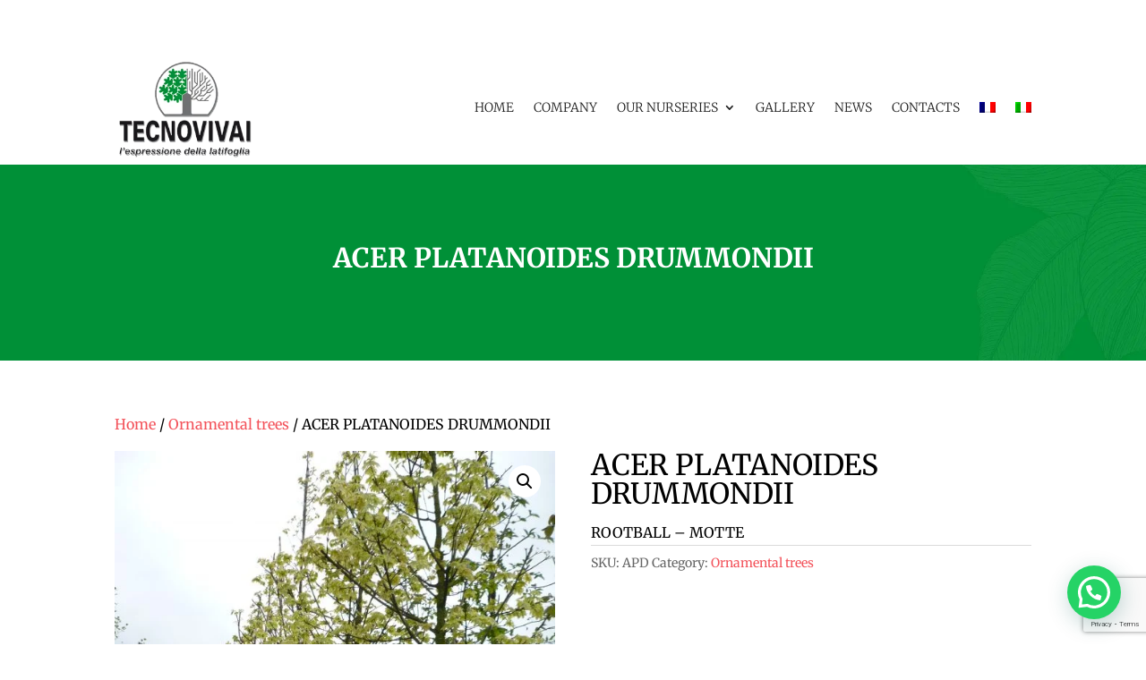

--- FILE ---
content_type: text/html; charset=utf-8
request_url: https://www.google.com/recaptcha/api2/anchor?ar=1&k=6LfSF1wiAAAAAJjCpF-jxCm_sU1iedEQDTKd2LcQ&co=aHR0cHM6Ly93d3cudGVjbm92aXZhaS5pdDo0NDM.&hl=en&v=PoyoqOPhxBO7pBk68S4YbpHZ&size=invisible&anchor-ms=20000&execute-ms=30000&cb=5o925behvktx
body_size: 48877
content:
<!DOCTYPE HTML><html dir="ltr" lang="en"><head><meta http-equiv="Content-Type" content="text/html; charset=UTF-8">
<meta http-equiv="X-UA-Compatible" content="IE=edge">
<title>reCAPTCHA</title>
<style type="text/css">
/* cyrillic-ext */
@font-face {
  font-family: 'Roboto';
  font-style: normal;
  font-weight: 400;
  font-stretch: 100%;
  src: url(//fonts.gstatic.com/s/roboto/v48/KFO7CnqEu92Fr1ME7kSn66aGLdTylUAMa3GUBHMdazTgWw.woff2) format('woff2');
  unicode-range: U+0460-052F, U+1C80-1C8A, U+20B4, U+2DE0-2DFF, U+A640-A69F, U+FE2E-FE2F;
}
/* cyrillic */
@font-face {
  font-family: 'Roboto';
  font-style: normal;
  font-weight: 400;
  font-stretch: 100%;
  src: url(//fonts.gstatic.com/s/roboto/v48/KFO7CnqEu92Fr1ME7kSn66aGLdTylUAMa3iUBHMdazTgWw.woff2) format('woff2');
  unicode-range: U+0301, U+0400-045F, U+0490-0491, U+04B0-04B1, U+2116;
}
/* greek-ext */
@font-face {
  font-family: 'Roboto';
  font-style: normal;
  font-weight: 400;
  font-stretch: 100%;
  src: url(//fonts.gstatic.com/s/roboto/v48/KFO7CnqEu92Fr1ME7kSn66aGLdTylUAMa3CUBHMdazTgWw.woff2) format('woff2');
  unicode-range: U+1F00-1FFF;
}
/* greek */
@font-face {
  font-family: 'Roboto';
  font-style: normal;
  font-weight: 400;
  font-stretch: 100%;
  src: url(//fonts.gstatic.com/s/roboto/v48/KFO7CnqEu92Fr1ME7kSn66aGLdTylUAMa3-UBHMdazTgWw.woff2) format('woff2');
  unicode-range: U+0370-0377, U+037A-037F, U+0384-038A, U+038C, U+038E-03A1, U+03A3-03FF;
}
/* math */
@font-face {
  font-family: 'Roboto';
  font-style: normal;
  font-weight: 400;
  font-stretch: 100%;
  src: url(//fonts.gstatic.com/s/roboto/v48/KFO7CnqEu92Fr1ME7kSn66aGLdTylUAMawCUBHMdazTgWw.woff2) format('woff2');
  unicode-range: U+0302-0303, U+0305, U+0307-0308, U+0310, U+0312, U+0315, U+031A, U+0326-0327, U+032C, U+032F-0330, U+0332-0333, U+0338, U+033A, U+0346, U+034D, U+0391-03A1, U+03A3-03A9, U+03B1-03C9, U+03D1, U+03D5-03D6, U+03F0-03F1, U+03F4-03F5, U+2016-2017, U+2034-2038, U+203C, U+2040, U+2043, U+2047, U+2050, U+2057, U+205F, U+2070-2071, U+2074-208E, U+2090-209C, U+20D0-20DC, U+20E1, U+20E5-20EF, U+2100-2112, U+2114-2115, U+2117-2121, U+2123-214F, U+2190, U+2192, U+2194-21AE, U+21B0-21E5, U+21F1-21F2, U+21F4-2211, U+2213-2214, U+2216-22FF, U+2308-230B, U+2310, U+2319, U+231C-2321, U+2336-237A, U+237C, U+2395, U+239B-23B7, U+23D0, U+23DC-23E1, U+2474-2475, U+25AF, U+25B3, U+25B7, U+25BD, U+25C1, U+25CA, U+25CC, U+25FB, U+266D-266F, U+27C0-27FF, U+2900-2AFF, U+2B0E-2B11, U+2B30-2B4C, U+2BFE, U+3030, U+FF5B, U+FF5D, U+1D400-1D7FF, U+1EE00-1EEFF;
}
/* symbols */
@font-face {
  font-family: 'Roboto';
  font-style: normal;
  font-weight: 400;
  font-stretch: 100%;
  src: url(//fonts.gstatic.com/s/roboto/v48/KFO7CnqEu92Fr1ME7kSn66aGLdTylUAMaxKUBHMdazTgWw.woff2) format('woff2');
  unicode-range: U+0001-000C, U+000E-001F, U+007F-009F, U+20DD-20E0, U+20E2-20E4, U+2150-218F, U+2190, U+2192, U+2194-2199, U+21AF, U+21E6-21F0, U+21F3, U+2218-2219, U+2299, U+22C4-22C6, U+2300-243F, U+2440-244A, U+2460-24FF, U+25A0-27BF, U+2800-28FF, U+2921-2922, U+2981, U+29BF, U+29EB, U+2B00-2BFF, U+4DC0-4DFF, U+FFF9-FFFB, U+10140-1018E, U+10190-1019C, U+101A0, U+101D0-101FD, U+102E0-102FB, U+10E60-10E7E, U+1D2C0-1D2D3, U+1D2E0-1D37F, U+1F000-1F0FF, U+1F100-1F1AD, U+1F1E6-1F1FF, U+1F30D-1F30F, U+1F315, U+1F31C, U+1F31E, U+1F320-1F32C, U+1F336, U+1F378, U+1F37D, U+1F382, U+1F393-1F39F, U+1F3A7-1F3A8, U+1F3AC-1F3AF, U+1F3C2, U+1F3C4-1F3C6, U+1F3CA-1F3CE, U+1F3D4-1F3E0, U+1F3ED, U+1F3F1-1F3F3, U+1F3F5-1F3F7, U+1F408, U+1F415, U+1F41F, U+1F426, U+1F43F, U+1F441-1F442, U+1F444, U+1F446-1F449, U+1F44C-1F44E, U+1F453, U+1F46A, U+1F47D, U+1F4A3, U+1F4B0, U+1F4B3, U+1F4B9, U+1F4BB, U+1F4BF, U+1F4C8-1F4CB, U+1F4D6, U+1F4DA, U+1F4DF, U+1F4E3-1F4E6, U+1F4EA-1F4ED, U+1F4F7, U+1F4F9-1F4FB, U+1F4FD-1F4FE, U+1F503, U+1F507-1F50B, U+1F50D, U+1F512-1F513, U+1F53E-1F54A, U+1F54F-1F5FA, U+1F610, U+1F650-1F67F, U+1F687, U+1F68D, U+1F691, U+1F694, U+1F698, U+1F6AD, U+1F6B2, U+1F6B9-1F6BA, U+1F6BC, U+1F6C6-1F6CF, U+1F6D3-1F6D7, U+1F6E0-1F6EA, U+1F6F0-1F6F3, U+1F6F7-1F6FC, U+1F700-1F7FF, U+1F800-1F80B, U+1F810-1F847, U+1F850-1F859, U+1F860-1F887, U+1F890-1F8AD, U+1F8B0-1F8BB, U+1F8C0-1F8C1, U+1F900-1F90B, U+1F93B, U+1F946, U+1F984, U+1F996, U+1F9E9, U+1FA00-1FA6F, U+1FA70-1FA7C, U+1FA80-1FA89, U+1FA8F-1FAC6, U+1FACE-1FADC, U+1FADF-1FAE9, U+1FAF0-1FAF8, U+1FB00-1FBFF;
}
/* vietnamese */
@font-face {
  font-family: 'Roboto';
  font-style: normal;
  font-weight: 400;
  font-stretch: 100%;
  src: url(//fonts.gstatic.com/s/roboto/v48/KFO7CnqEu92Fr1ME7kSn66aGLdTylUAMa3OUBHMdazTgWw.woff2) format('woff2');
  unicode-range: U+0102-0103, U+0110-0111, U+0128-0129, U+0168-0169, U+01A0-01A1, U+01AF-01B0, U+0300-0301, U+0303-0304, U+0308-0309, U+0323, U+0329, U+1EA0-1EF9, U+20AB;
}
/* latin-ext */
@font-face {
  font-family: 'Roboto';
  font-style: normal;
  font-weight: 400;
  font-stretch: 100%;
  src: url(//fonts.gstatic.com/s/roboto/v48/KFO7CnqEu92Fr1ME7kSn66aGLdTylUAMa3KUBHMdazTgWw.woff2) format('woff2');
  unicode-range: U+0100-02BA, U+02BD-02C5, U+02C7-02CC, U+02CE-02D7, U+02DD-02FF, U+0304, U+0308, U+0329, U+1D00-1DBF, U+1E00-1E9F, U+1EF2-1EFF, U+2020, U+20A0-20AB, U+20AD-20C0, U+2113, U+2C60-2C7F, U+A720-A7FF;
}
/* latin */
@font-face {
  font-family: 'Roboto';
  font-style: normal;
  font-weight: 400;
  font-stretch: 100%;
  src: url(//fonts.gstatic.com/s/roboto/v48/KFO7CnqEu92Fr1ME7kSn66aGLdTylUAMa3yUBHMdazQ.woff2) format('woff2');
  unicode-range: U+0000-00FF, U+0131, U+0152-0153, U+02BB-02BC, U+02C6, U+02DA, U+02DC, U+0304, U+0308, U+0329, U+2000-206F, U+20AC, U+2122, U+2191, U+2193, U+2212, U+2215, U+FEFF, U+FFFD;
}
/* cyrillic-ext */
@font-face {
  font-family: 'Roboto';
  font-style: normal;
  font-weight: 500;
  font-stretch: 100%;
  src: url(//fonts.gstatic.com/s/roboto/v48/KFO7CnqEu92Fr1ME7kSn66aGLdTylUAMa3GUBHMdazTgWw.woff2) format('woff2');
  unicode-range: U+0460-052F, U+1C80-1C8A, U+20B4, U+2DE0-2DFF, U+A640-A69F, U+FE2E-FE2F;
}
/* cyrillic */
@font-face {
  font-family: 'Roboto';
  font-style: normal;
  font-weight: 500;
  font-stretch: 100%;
  src: url(//fonts.gstatic.com/s/roboto/v48/KFO7CnqEu92Fr1ME7kSn66aGLdTylUAMa3iUBHMdazTgWw.woff2) format('woff2');
  unicode-range: U+0301, U+0400-045F, U+0490-0491, U+04B0-04B1, U+2116;
}
/* greek-ext */
@font-face {
  font-family: 'Roboto';
  font-style: normal;
  font-weight: 500;
  font-stretch: 100%;
  src: url(//fonts.gstatic.com/s/roboto/v48/KFO7CnqEu92Fr1ME7kSn66aGLdTylUAMa3CUBHMdazTgWw.woff2) format('woff2');
  unicode-range: U+1F00-1FFF;
}
/* greek */
@font-face {
  font-family: 'Roboto';
  font-style: normal;
  font-weight: 500;
  font-stretch: 100%;
  src: url(//fonts.gstatic.com/s/roboto/v48/KFO7CnqEu92Fr1ME7kSn66aGLdTylUAMa3-UBHMdazTgWw.woff2) format('woff2');
  unicode-range: U+0370-0377, U+037A-037F, U+0384-038A, U+038C, U+038E-03A1, U+03A3-03FF;
}
/* math */
@font-face {
  font-family: 'Roboto';
  font-style: normal;
  font-weight: 500;
  font-stretch: 100%;
  src: url(//fonts.gstatic.com/s/roboto/v48/KFO7CnqEu92Fr1ME7kSn66aGLdTylUAMawCUBHMdazTgWw.woff2) format('woff2');
  unicode-range: U+0302-0303, U+0305, U+0307-0308, U+0310, U+0312, U+0315, U+031A, U+0326-0327, U+032C, U+032F-0330, U+0332-0333, U+0338, U+033A, U+0346, U+034D, U+0391-03A1, U+03A3-03A9, U+03B1-03C9, U+03D1, U+03D5-03D6, U+03F0-03F1, U+03F4-03F5, U+2016-2017, U+2034-2038, U+203C, U+2040, U+2043, U+2047, U+2050, U+2057, U+205F, U+2070-2071, U+2074-208E, U+2090-209C, U+20D0-20DC, U+20E1, U+20E5-20EF, U+2100-2112, U+2114-2115, U+2117-2121, U+2123-214F, U+2190, U+2192, U+2194-21AE, U+21B0-21E5, U+21F1-21F2, U+21F4-2211, U+2213-2214, U+2216-22FF, U+2308-230B, U+2310, U+2319, U+231C-2321, U+2336-237A, U+237C, U+2395, U+239B-23B7, U+23D0, U+23DC-23E1, U+2474-2475, U+25AF, U+25B3, U+25B7, U+25BD, U+25C1, U+25CA, U+25CC, U+25FB, U+266D-266F, U+27C0-27FF, U+2900-2AFF, U+2B0E-2B11, U+2B30-2B4C, U+2BFE, U+3030, U+FF5B, U+FF5D, U+1D400-1D7FF, U+1EE00-1EEFF;
}
/* symbols */
@font-face {
  font-family: 'Roboto';
  font-style: normal;
  font-weight: 500;
  font-stretch: 100%;
  src: url(//fonts.gstatic.com/s/roboto/v48/KFO7CnqEu92Fr1ME7kSn66aGLdTylUAMaxKUBHMdazTgWw.woff2) format('woff2');
  unicode-range: U+0001-000C, U+000E-001F, U+007F-009F, U+20DD-20E0, U+20E2-20E4, U+2150-218F, U+2190, U+2192, U+2194-2199, U+21AF, U+21E6-21F0, U+21F3, U+2218-2219, U+2299, U+22C4-22C6, U+2300-243F, U+2440-244A, U+2460-24FF, U+25A0-27BF, U+2800-28FF, U+2921-2922, U+2981, U+29BF, U+29EB, U+2B00-2BFF, U+4DC0-4DFF, U+FFF9-FFFB, U+10140-1018E, U+10190-1019C, U+101A0, U+101D0-101FD, U+102E0-102FB, U+10E60-10E7E, U+1D2C0-1D2D3, U+1D2E0-1D37F, U+1F000-1F0FF, U+1F100-1F1AD, U+1F1E6-1F1FF, U+1F30D-1F30F, U+1F315, U+1F31C, U+1F31E, U+1F320-1F32C, U+1F336, U+1F378, U+1F37D, U+1F382, U+1F393-1F39F, U+1F3A7-1F3A8, U+1F3AC-1F3AF, U+1F3C2, U+1F3C4-1F3C6, U+1F3CA-1F3CE, U+1F3D4-1F3E0, U+1F3ED, U+1F3F1-1F3F3, U+1F3F5-1F3F7, U+1F408, U+1F415, U+1F41F, U+1F426, U+1F43F, U+1F441-1F442, U+1F444, U+1F446-1F449, U+1F44C-1F44E, U+1F453, U+1F46A, U+1F47D, U+1F4A3, U+1F4B0, U+1F4B3, U+1F4B9, U+1F4BB, U+1F4BF, U+1F4C8-1F4CB, U+1F4D6, U+1F4DA, U+1F4DF, U+1F4E3-1F4E6, U+1F4EA-1F4ED, U+1F4F7, U+1F4F9-1F4FB, U+1F4FD-1F4FE, U+1F503, U+1F507-1F50B, U+1F50D, U+1F512-1F513, U+1F53E-1F54A, U+1F54F-1F5FA, U+1F610, U+1F650-1F67F, U+1F687, U+1F68D, U+1F691, U+1F694, U+1F698, U+1F6AD, U+1F6B2, U+1F6B9-1F6BA, U+1F6BC, U+1F6C6-1F6CF, U+1F6D3-1F6D7, U+1F6E0-1F6EA, U+1F6F0-1F6F3, U+1F6F7-1F6FC, U+1F700-1F7FF, U+1F800-1F80B, U+1F810-1F847, U+1F850-1F859, U+1F860-1F887, U+1F890-1F8AD, U+1F8B0-1F8BB, U+1F8C0-1F8C1, U+1F900-1F90B, U+1F93B, U+1F946, U+1F984, U+1F996, U+1F9E9, U+1FA00-1FA6F, U+1FA70-1FA7C, U+1FA80-1FA89, U+1FA8F-1FAC6, U+1FACE-1FADC, U+1FADF-1FAE9, U+1FAF0-1FAF8, U+1FB00-1FBFF;
}
/* vietnamese */
@font-face {
  font-family: 'Roboto';
  font-style: normal;
  font-weight: 500;
  font-stretch: 100%;
  src: url(//fonts.gstatic.com/s/roboto/v48/KFO7CnqEu92Fr1ME7kSn66aGLdTylUAMa3OUBHMdazTgWw.woff2) format('woff2');
  unicode-range: U+0102-0103, U+0110-0111, U+0128-0129, U+0168-0169, U+01A0-01A1, U+01AF-01B0, U+0300-0301, U+0303-0304, U+0308-0309, U+0323, U+0329, U+1EA0-1EF9, U+20AB;
}
/* latin-ext */
@font-face {
  font-family: 'Roboto';
  font-style: normal;
  font-weight: 500;
  font-stretch: 100%;
  src: url(//fonts.gstatic.com/s/roboto/v48/KFO7CnqEu92Fr1ME7kSn66aGLdTylUAMa3KUBHMdazTgWw.woff2) format('woff2');
  unicode-range: U+0100-02BA, U+02BD-02C5, U+02C7-02CC, U+02CE-02D7, U+02DD-02FF, U+0304, U+0308, U+0329, U+1D00-1DBF, U+1E00-1E9F, U+1EF2-1EFF, U+2020, U+20A0-20AB, U+20AD-20C0, U+2113, U+2C60-2C7F, U+A720-A7FF;
}
/* latin */
@font-face {
  font-family: 'Roboto';
  font-style: normal;
  font-weight: 500;
  font-stretch: 100%;
  src: url(//fonts.gstatic.com/s/roboto/v48/KFO7CnqEu92Fr1ME7kSn66aGLdTylUAMa3yUBHMdazQ.woff2) format('woff2');
  unicode-range: U+0000-00FF, U+0131, U+0152-0153, U+02BB-02BC, U+02C6, U+02DA, U+02DC, U+0304, U+0308, U+0329, U+2000-206F, U+20AC, U+2122, U+2191, U+2193, U+2212, U+2215, U+FEFF, U+FFFD;
}
/* cyrillic-ext */
@font-face {
  font-family: 'Roboto';
  font-style: normal;
  font-weight: 900;
  font-stretch: 100%;
  src: url(//fonts.gstatic.com/s/roboto/v48/KFO7CnqEu92Fr1ME7kSn66aGLdTylUAMa3GUBHMdazTgWw.woff2) format('woff2');
  unicode-range: U+0460-052F, U+1C80-1C8A, U+20B4, U+2DE0-2DFF, U+A640-A69F, U+FE2E-FE2F;
}
/* cyrillic */
@font-face {
  font-family: 'Roboto';
  font-style: normal;
  font-weight: 900;
  font-stretch: 100%;
  src: url(//fonts.gstatic.com/s/roboto/v48/KFO7CnqEu92Fr1ME7kSn66aGLdTylUAMa3iUBHMdazTgWw.woff2) format('woff2');
  unicode-range: U+0301, U+0400-045F, U+0490-0491, U+04B0-04B1, U+2116;
}
/* greek-ext */
@font-face {
  font-family: 'Roboto';
  font-style: normal;
  font-weight: 900;
  font-stretch: 100%;
  src: url(//fonts.gstatic.com/s/roboto/v48/KFO7CnqEu92Fr1ME7kSn66aGLdTylUAMa3CUBHMdazTgWw.woff2) format('woff2');
  unicode-range: U+1F00-1FFF;
}
/* greek */
@font-face {
  font-family: 'Roboto';
  font-style: normal;
  font-weight: 900;
  font-stretch: 100%;
  src: url(//fonts.gstatic.com/s/roboto/v48/KFO7CnqEu92Fr1ME7kSn66aGLdTylUAMa3-UBHMdazTgWw.woff2) format('woff2');
  unicode-range: U+0370-0377, U+037A-037F, U+0384-038A, U+038C, U+038E-03A1, U+03A3-03FF;
}
/* math */
@font-face {
  font-family: 'Roboto';
  font-style: normal;
  font-weight: 900;
  font-stretch: 100%;
  src: url(//fonts.gstatic.com/s/roboto/v48/KFO7CnqEu92Fr1ME7kSn66aGLdTylUAMawCUBHMdazTgWw.woff2) format('woff2');
  unicode-range: U+0302-0303, U+0305, U+0307-0308, U+0310, U+0312, U+0315, U+031A, U+0326-0327, U+032C, U+032F-0330, U+0332-0333, U+0338, U+033A, U+0346, U+034D, U+0391-03A1, U+03A3-03A9, U+03B1-03C9, U+03D1, U+03D5-03D6, U+03F0-03F1, U+03F4-03F5, U+2016-2017, U+2034-2038, U+203C, U+2040, U+2043, U+2047, U+2050, U+2057, U+205F, U+2070-2071, U+2074-208E, U+2090-209C, U+20D0-20DC, U+20E1, U+20E5-20EF, U+2100-2112, U+2114-2115, U+2117-2121, U+2123-214F, U+2190, U+2192, U+2194-21AE, U+21B0-21E5, U+21F1-21F2, U+21F4-2211, U+2213-2214, U+2216-22FF, U+2308-230B, U+2310, U+2319, U+231C-2321, U+2336-237A, U+237C, U+2395, U+239B-23B7, U+23D0, U+23DC-23E1, U+2474-2475, U+25AF, U+25B3, U+25B7, U+25BD, U+25C1, U+25CA, U+25CC, U+25FB, U+266D-266F, U+27C0-27FF, U+2900-2AFF, U+2B0E-2B11, U+2B30-2B4C, U+2BFE, U+3030, U+FF5B, U+FF5D, U+1D400-1D7FF, U+1EE00-1EEFF;
}
/* symbols */
@font-face {
  font-family: 'Roboto';
  font-style: normal;
  font-weight: 900;
  font-stretch: 100%;
  src: url(//fonts.gstatic.com/s/roboto/v48/KFO7CnqEu92Fr1ME7kSn66aGLdTylUAMaxKUBHMdazTgWw.woff2) format('woff2');
  unicode-range: U+0001-000C, U+000E-001F, U+007F-009F, U+20DD-20E0, U+20E2-20E4, U+2150-218F, U+2190, U+2192, U+2194-2199, U+21AF, U+21E6-21F0, U+21F3, U+2218-2219, U+2299, U+22C4-22C6, U+2300-243F, U+2440-244A, U+2460-24FF, U+25A0-27BF, U+2800-28FF, U+2921-2922, U+2981, U+29BF, U+29EB, U+2B00-2BFF, U+4DC0-4DFF, U+FFF9-FFFB, U+10140-1018E, U+10190-1019C, U+101A0, U+101D0-101FD, U+102E0-102FB, U+10E60-10E7E, U+1D2C0-1D2D3, U+1D2E0-1D37F, U+1F000-1F0FF, U+1F100-1F1AD, U+1F1E6-1F1FF, U+1F30D-1F30F, U+1F315, U+1F31C, U+1F31E, U+1F320-1F32C, U+1F336, U+1F378, U+1F37D, U+1F382, U+1F393-1F39F, U+1F3A7-1F3A8, U+1F3AC-1F3AF, U+1F3C2, U+1F3C4-1F3C6, U+1F3CA-1F3CE, U+1F3D4-1F3E0, U+1F3ED, U+1F3F1-1F3F3, U+1F3F5-1F3F7, U+1F408, U+1F415, U+1F41F, U+1F426, U+1F43F, U+1F441-1F442, U+1F444, U+1F446-1F449, U+1F44C-1F44E, U+1F453, U+1F46A, U+1F47D, U+1F4A3, U+1F4B0, U+1F4B3, U+1F4B9, U+1F4BB, U+1F4BF, U+1F4C8-1F4CB, U+1F4D6, U+1F4DA, U+1F4DF, U+1F4E3-1F4E6, U+1F4EA-1F4ED, U+1F4F7, U+1F4F9-1F4FB, U+1F4FD-1F4FE, U+1F503, U+1F507-1F50B, U+1F50D, U+1F512-1F513, U+1F53E-1F54A, U+1F54F-1F5FA, U+1F610, U+1F650-1F67F, U+1F687, U+1F68D, U+1F691, U+1F694, U+1F698, U+1F6AD, U+1F6B2, U+1F6B9-1F6BA, U+1F6BC, U+1F6C6-1F6CF, U+1F6D3-1F6D7, U+1F6E0-1F6EA, U+1F6F0-1F6F3, U+1F6F7-1F6FC, U+1F700-1F7FF, U+1F800-1F80B, U+1F810-1F847, U+1F850-1F859, U+1F860-1F887, U+1F890-1F8AD, U+1F8B0-1F8BB, U+1F8C0-1F8C1, U+1F900-1F90B, U+1F93B, U+1F946, U+1F984, U+1F996, U+1F9E9, U+1FA00-1FA6F, U+1FA70-1FA7C, U+1FA80-1FA89, U+1FA8F-1FAC6, U+1FACE-1FADC, U+1FADF-1FAE9, U+1FAF0-1FAF8, U+1FB00-1FBFF;
}
/* vietnamese */
@font-face {
  font-family: 'Roboto';
  font-style: normal;
  font-weight: 900;
  font-stretch: 100%;
  src: url(//fonts.gstatic.com/s/roboto/v48/KFO7CnqEu92Fr1ME7kSn66aGLdTylUAMa3OUBHMdazTgWw.woff2) format('woff2');
  unicode-range: U+0102-0103, U+0110-0111, U+0128-0129, U+0168-0169, U+01A0-01A1, U+01AF-01B0, U+0300-0301, U+0303-0304, U+0308-0309, U+0323, U+0329, U+1EA0-1EF9, U+20AB;
}
/* latin-ext */
@font-face {
  font-family: 'Roboto';
  font-style: normal;
  font-weight: 900;
  font-stretch: 100%;
  src: url(//fonts.gstatic.com/s/roboto/v48/KFO7CnqEu92Fr1ME7kSn66aGLdTylUAMa3KUBHMdazTgWw.woff2) format('woff2');
  unicode-range: U+0100-02BA, U+02BD-02C5, U+02C7-02CC, U+02CE-02D7, U+02DD-02FF, U+0304, U+0308, U+0329, U+1D00-1DBF, U+1E00-1E9F, U+1EF2-1EFF, U+2020, U+20A0-20AB, U+20AD-20C0, U+2113, U+2C60-2C7F, U+A720-A7FF;
}
/* latin */
@font-face {
  font-family: 'Roboto';
  font-style: normal;
  font-weight: 900;
  font-stretch: 100%;
  src: url(//fonts.gstatic.com/s/roboto/v48/KFO7CnqEu92Fr1ME7kSn66aGLdTylUAMa3yUBHMdazQ.woff2) format('woff2');
  unicode-range: U+0000-00FF, U+0131, U+0152-0153, U+02BB-02BC, U+02C6, U+02DA, U+02DC, U+0304, U+0308, U+0329, U+2000-206F, U+20AC, U+2122, U+2191, U+2193, U+2212, U+2215, U+FEFF, U+FFFD;
}

</style>
<link rel="stylesheet" type="text/css" href="https://www.gstatic.com/recaptcha/releases/PoyoqOPhxBO7pBk68S4YbpHZ/styles__ltr.css">
<script nonce="BJ5VP1OOpbBgARnc54ZB8Q" type="text/javascript">window['__recaptcha_api'] = 'https://www.google.com/recaptcha/api2/';</script>
<script type="text/javascript" src="https://www.gstatic.com/recaptcha/releases/PoyoqOPhxBO7pBk68S4YbpHZ/recaptcha__en.js" nonce="BJ5VP1OOpbBgARnc54ZB8Q">
      
    </script></head>
<body><div id="rc-anchor-alert" class="rc-anchor-alert"></div>
<input type="hidden" id="recaptcha-token" value="[base64]">
<script type="text/javascript" nonce="BJ5VP1OOpbBgARnc54ZB8Q">
      recaptcha.anchor.Main.init("[\x22ainput\x22,[\x22bgdata\x22,\x22\x22,\[base64]/[base64]/[base64]/ZyhXLGgpOnEoW04sMjEsbF0sVywwKSxoKSxmYWxzZSxmYWxzZSl9Y2F0Y2goayl7RygzNTgsVyk/[base64]/[base64]/[base64]/[base64]/[base64]/[base64]/[base64]/bmV3IEJbT10oRFswXSk6dz09Mj9uZXcgQltPXShEWzBdLERbMV0pOnc9PTM/bmV3IEJbT10oRFswXSxEWzFdLERbMl0pOnc9PTQ/[base64]/[base64]/[base64]/[base64]/[base64]\\u003d\x22,\[base64]\\u003d\\u003d\x22,\x22w5V/[base64]/[base64]/DrcKgw45aD8KBwqHCrj9fTsODw7DDjl7CsTMhw7UpwoweA8KzTWwCwrvDtcOEG1ZOw6Uiw5TDsDtnw63CoAYgShHCuwsOeMK5w6PDoF9rN8OIb0AuFMO5Pgo2w4LCg8KzJiXDi8O9wo/DhAA5wo7DvMOjw6Qvw6zDt8OuO8OPHhlgwozCuxDDrEM6wp7CgQ9swqTDh8KEeW4yKMOkKy9XeXzDnsK/ccKIwpnDnsO1UlMjwo9cKsKQWMOeGMORCcOvF8OXwqzDh8O0EnfCgRU+w4zCv8KacMKJw7xYw5zDrMOfJCNmQ8O3w4XCu8OhWxQ+aMO3wpF3wpnDo2rCisOswpdDW8KqX8KnNsKNwonCkcOEdGhWw6Acw4UDwrDCpm/CtsOeOMOyw6PDuAogwqlPwqtXwp1kwqzDqmTDqV/CvnYAw7rCq8OUwqrDvHjChsOQw5fDhQzCtjLCsxvDvMOzRxfDjjnDnMOCwrrCt8KfAMKNa8KvMsOtHcKjw6jDmcO9woXCuGsPC2MgYmBoRMObOMOfw5/DhcOOwq59woDDiGoSFcK1T3xKLcOeFH5+w44Fwpk/HsK5UsOOIMKHX8OUH8KFw78qeHfCqMOmw7p+V8Kdwrtdw6XCjVPCkcO9w7fCvsKow73DrsOpw504wrJdJMKhwpUTKyXDkcO3EMK+wr0kwpPCgmDCo8K4w6PDqSTCgcKmSxgcw5vDg0widwd/XQ1ELTpww4PDglxpWcO/[base64]/DvsKJA8ORWytCw5zCp8KqM8OeIlTCi8Oiw6fDsMKUwr8vRsK7wpnCvAbDtsKpw5/[base64]/wpY9MsOfckwLRcKcJ8Oxw5s0WMKHFGfCo8K/[base64]/CilTDgFMjZhrCoEE0ecKHDcKUDsOkUcK3GcOzREDDusKOAsOaw7TDusKHDMKbw5J9AF7CnX/DozfCusO8w5lvGlHCrD/CqkhQwrl/w49xw4JzTkd8wpkyN8OVw7gZwoxYHELClcOmw6LDnsOmwq4baBLDnU8TJcKyGcOHw78Vw6nCt8OxCMKCw7rDhUjDly/CjnDCu3DDlsKEKVPDoxQ0OGrCtMK0wpPDg8Orw7zCh8OBwqTCgwBpIn9UwrHDoUplQXpBZ3EnAcOdwrTClToWwpPDvil1wrRcScKfPMOewrTCk8OVcyvDgcOkI3IUwqvDl8OhGw0qw5lSX8Ofwr/[base64]/CgMK/XTXDusK7BkxlRMKhw4jCuizDlW5kHMKLXBrCsMK8fGI0TMKHwpvDpcOINxI6w4DDmUTDmcK1w4rDksOYwokXwoDCgDQcw7Ndwohmw7g9VwTDssK5wpkjw6dKIE8Vwq9EN8OIw6nDmCFcIcOKWcKLBsKdw6HDk8OXBMKxLsKxw6rCryPDrnnChSDCrsKcwp3CrcKnFl/DqRlKI8OJwrfCrkNVci1pZjZSZMKnwpEMakMcQFI/w710w4xQwq57IcOxw5AxDsKVwpYhwqDCncOJJn8RJAbCjQ98w5PCvcKjGGJSwoR1KcOsw4zDp3XDjjsMw7cPCcOfOsOVJCDDhRbDk8K0wpLDgcOGdx8wB0Baw6lBw6d/w6vDvcOoGk3CpsKjw4h8MiBBw5gdw47CtsKvwqUQAcOEw4XDnCbDsHNDYsOMw5NrDcKYMRPChMKGw7N7w7jDi8KNSRDDt8OnwqMuw4cHw63CmCMKZsKGHShxe2DCncK/DDc8woLDpsOZIMKKw7vDvCs3IcOmfsKjw5vCrXMAdCvCkyJlPsKnD8Kcw4h/BybCpsOOFgdvfwpVcTtZMMOYJkXDtSLDumUJwpPDlDJcw61Ewr/CpHXDlyVfK3/DrsOSZmLDrV0fw5zDlx7Cj8OBdsKTIwpRw5zDt2DClnNWwp3Ci8O1NMKQAcOVw5DCvMOqUk0eBkLCpcK0EgvCq8OCMsKqf8OJfifCpgdbwqnDkCfCm1XDsiMFwrTDjMKfwovDq05MRsOlw7w7NjMPwph1w7krBcOuw7YLwpIUCEh/[base64]/[base64]/wrw1w6XCjXfCkcKpwoDDicOkR8ObcMKjw5rDosKNd8KjdsKGwpnDhCLDiHTCr2p7IzDDu8O9wqvDjxLCksKKwpVkw4fCvGAlw5DDlic+TsK7UlrDnUfDlWfDugvCk8K4w5kCXMOvRcOiE8OvG8OPwprClsKdw5EZw7Rzw4pOaE/DvkrDo8KPXcO8w4Y3w7vDpQ3DjsOGGXZpO8OSa8K5JGrCi8OSNj0KM8O7woN1AXbDgX9lwqw2WMOhMlcTw6HDkgzDjsORw4I1M8KMwrrDj0QMw7sPS8O/[base64]/cRTCvEM9VT9Ed8KEwqTCiSBpU1EgwqTCtMKVWMOUwp/CvVfDvG7CkcOnwqstbDN7w40oF8KZKcO6w7LDikRwXcKjwoFXQ8ONwoPDjEzDo1/Cr3oiKsOTw4Y1wpB7wpF+al/[base64]/Dpmkuw4B1en/CqQjDuMOkdHFoScKjc8Kbw5XDin1iw67CvhrDuCTDqMOBwoYgUx3CrMKoQg9xw64bwoAow5XCucKWUyJCw6XCocK+w5oEVlrDvsO3w57Di2xTwpbDh8K8Awp0QsOkDMO2w7rDkC/DjsORwp/[base64]/[base64]/DiMOGU8O+TcOSeV54fVzCnQQAw6zChV/DrmNtAlspw7ZeQ8Kbw61XXkLCpcO4YsKyY8OZNMOJZl9IeAfDvRfDlMO4cMO5dsO0wrHDoBbDjMONHQgSKBXCscKFWFU/[base64]/CusOQw55JSQbCusODwrEbc8K9a1pJLcKaPRtow4cgDsO3DXJcVsKrwqBxPsKYRCPCsVo8w4l+wpvCl8OZw77CgHnCmcKOPMKYwofCtcOqJCvDrsOjwp/CsTPDrUs7w7rDoDktw6F4YDfDlsK5wpjDv2XClmfCvsK/wp9nw4NNw7IGwo0Ewp/DhRAKDsOHQsOrw7nCoANTw787wr0dLsOBwprCii3Cv8K/JcO+YcKiwrfDjlvDjC5dwo7CsMKMw5kdwoFQw7TCscKIdF3DsVdcQlPDsAjDnT7CtT9gGDDCjsOCAhxwwqrCrWPDqMKMWcK9PjRGccOxGMOJw7/CrizCrsKWFMKsw6bCjcKEwo5ff3zDs8KhwqR7wprCmsOVNMOYVsOPwrnCiMO6wrEsTMOWTcKjD8OswrwUw75GZE0mUDXCtcO+EUnDhcKvwo44w4/[base64]/Cq8OCwqUGXcOlw4k6VQ/CgMKKw5A7wqYzUcOTw4xENcKtw4LCp2/DrTHCrcONwpwDf3sTwrt+AMKyNE8twrNNFsKDw5nDv2lfLcKQZ8K7Q8KrUMOaEDbDtnjDssKuZsKJDV05w6RzfSvCuMKOw604eMOJGsKZw77DhlzCux/DvCl4KMK/Z8KWwp/DqmDCnxlqbgPDkR05w5JDw5xJw5PChXDDtMOCdj7DuMKVwoEXHsOxwobDl23CvMK+wr8Qw5Z0XcK9O8O+OMKmQ8KVQcOxVmLCp0vDh8OZw67DowbChQo5w4glHnDDjMKfw7jDmcO+TBbCmkPDtMKKw7nDn1t1QsKowptKwoPDmQjCt8OWwpcUwohsczjDhk5/[base64]/CvR3Du8KTeMKRAEsQXm1ML8Oyw7Vtw7QgZcKfwqXDkHwDW2YOw63DiUAEcg/DoAwBwofDnkQEPMOlS8OswobCmX91wo1vwpLCtsK2w5/[base64]/[base64]/HwrCkcOdwqXDk8OfwrNZasOWFELCvV/Dv1QXwqpVUcOUcidvwrIswpnDrcK4wqhFalMWw50zX1zDq8KsHR8zfHFFcUh5WQAqw6J0wpLDsRMRw4okw7k2wpUBw7Y9w4sawosUw5HCswLCgzwVwqnDiEsWBTwAAWM1wp0+OVEsCHDCnsOJwrzCk2bDkj/Dvh7DkSQ+CSQsYMOWwpfDhgZuXMORw4V3wqjDgsO3w5ZEw6MeF8O+GsOoHzPDssKrw5FNdMOWw7h3w4HDnAbCtcKpfR7DswkuSSrDvcOGJsK/[base64]/CmcO3KFwUTirCrsK3ORnDmcOxMcO2wo7CuEJwAcKnw6UCLsOHw7FnY8K1DcKjcWVZwoHDr8OWw7bCkhcsw7kGw6DCkhPDisKsXV9hw7NZw4ZiISnCpsOLZEDCmxAPwp9Yw5AWTMOxaRkTw5PCn8K1NMK/w4BMw5R4eiQAfGrDnFswHMOjZDHDnsOCXMKYW3g1KsOeJMKVw4fDmy/CisK3wr4NwpRtGmhnw6nCoAY9asOvwpMcw5HCv8KwMBZtw6zDjW9Gwo/DsAlWCVjCn0rDlsOlYH5Uw5nDnMOxw7QpwrTDvlHCh2jCqlvDvXkyfQbCj8O2w75UNcKwOwVVwq8fw4sqwrrDmhIJNMOvw6DDrsKTw7nDjcKVNsK8NcOsHcOYV8K7BMKpw5nCjsOxSMKzTU9Hwr7ChsK+GsKtaMK/bDrDtFHCmcOswovDg8OPHihLw47Dn8Oawq1pw5PDmsOCw47Dl8OEfkvDiRbCmXHDtnTClcKAC3fDqiwNccOaw6QrbsKbG8Owwogaw5DDuADDp0dgwrfDncO8w5hUU8K+B2kHNcOuBgDChhfDqMOnQictRcKYehEAwoZ2SnPDu2AMYFLCr8KRwp8MTD/CgW7CgRHDvwo9wrNdw6/DmcKCwqXClcKuw7nDnELCgMK9JmPChMOoBcKfwqglUcKgecO8w5cKw4w/azfCkgrDlnMgasKrJkTCmlbDiUsKUyZBw6VHw6oUwps3w5/DqnDDmsKxw6EQOMKjBUPChCE/wqPDqMO8fWYRScOEHsKCYFjDrcOPMB9owpMQOsKaS8KuAQl6DcK2wpbDlXsqwqZ4wqfCjH/CnB7CoSIUR3PCpMOAwp3CiMKVdGfCj8OyaSY2GFoPwozCkMOsR8O2NnbCmsO1HQMYBXlawrgWLMKIwpLCmMKAwp1JRcKjNUBOw4rCimFnKcKuw7PCuAo/UxA/w73DpMOEdcOJw4rCh1dzJcK/GXfDtXLDp1tbw5F3CcOmDcKrw6HCmAPCnU87FMKqwrdjbMKiw67DgMK4w71hATxQwr3CqsOIPQhcUmLCvwgvN8OdUMKBI31Iw6XDvzDDusKVbMOnfMKfJ8OKcMK0dMOiw7lvw49WDhnCk1kFHjrDlW/DiFIHwp8zUnI2B2YmPQ7CocKwV8OQG8KUw4fDvyHCgBvDssOFwqfDnHNSwpDCisOrw4wLN8KxcMKlwpfCvTzCsiDDqjMuSsKbaUnDhQF1P8KYwrMcw5MDR8OuUxcZw43CvxVreiQ7w6TDkcK/CzPClMO3wqDDrsOFwokzWEJ/wrjDssKgw7lwHsKRw4bDg8KLKMOhw5TCj8KjwrHClGA0OsKwwroCw4tyA8O4wpzCmcKMbB/Ct8O5D37CrsKyXynCgcOiw7bCpHLDlEbCjMKWwocZw4PCs8OIdDrDnTzDrCHCmcKuw77DiznDojBUw4Inf8KiZcOmwrvDsDvDtkbCvjvDlQpBGHAlwowywpnCsDw2RcOJL8Ogw4pRTj4Mwq0ofXbDnh/DlsOWw6fCkMKIwqoJwq9Jw5VLVcOEwqgzwp3Dj8Kyw54Zw5/CpMKDfsObacOkJsOEPjU5wphAw793EcO0wqkFcC7DrMK6AsKQS0zCp8OewovDlArCtMK3w6Q5w40+woAGw6XCoSEZf8O6ahwtWMKNw7JfNyMvwozCrirCjztvw7zDt0nDtA/[base64]/DosKxUScHw4pbw7tHw6AUdMKIecO2BV7DtcOmFsKYYiweXsOgwqYsw6FIMcO+fFs2wofComcsAMK1L3bDjGrDgsOcw67CtVsHbMKXNcKyKAfDq8OnHwPDrsOuf2TCkcKTbXrDgMOfNFrCpwrDmg/CmhXDiSvDphQHwoHCn8OJYcKEw7wNwqpiwpPCosKOSmBULStSwpDDkcKnw4Y8w5XCiibDgUIyIGnDmcOAdA7CpMKLJETDncKjbW3DgSrDmMOAJzPCtzzCt8K2wp9QL8OeFgA6w7EWwr/DnsOtwpM5FDIPw77DusKLH8OgwrzDrMObw4ZRwokTETpJIQLDg8KvTmnCmcO9wovCuHnCiT/[base64]/wqDDkcODw7lKDcKfwo7Cpw4KPMKZMsOlBwgfw6MAaD7DnMKjX8Kfw6YdU8Kmc0LDonfCgcKDwonChsKewrl6I8KxD8KIwo7DtsKvw6hjw5zDoDvCqsK4wrlyTSZ+MxEOwo/CtMKHdMKff8KvJ23CriPCtcKRw60Lwo8jBMOzUTA/[base64]/[base64]/[base64]/w50Iwr3CoMKhLsKDw7jDpENwP1s5QcK5UyHDvcKBw4HDlsKBX1bCpMO3JHjDpcKKIk7DoCZmwoDDtmgcwrDDphZCJQ/CmsO1a3UMTBN/wo3DiHNXIgAXwrN2BsO2woULV8KtwqZYw6csW8OZwqbCoX49wrvDimrCosOMenvDhsKXUsONZ8Kzw5/Dg8KsCjYLw4DDoitvF8KrwpsPLhXDkggjw6N8PG5uw7LCn014wpDDm8OofcKEwozCuyDDiFYiw5TDjg1+UT1HA3HDpT45K8OrfRnDsMO0wpZKQAhtwr8hwqoLBHPCl8KjaldhO1YFwqzCmcOzPCrCgT3DmEQaVsOmZsKxwr8Swp/ClMKZw7/CoMOCw6MUAcK1wp9hH8Kvw5bCt2XCpMOewqPCnFRQw4PDnlTCqnHCucOCZjzDrXdLw6nCrSMHw6zCrsKCw6PDgRvChsOUw6xfwpnDnG/CosK1Dxggw5rDrC3DosKoJcKSZMOqLivCuk5zWMKtbMO3IDPCusKEw6lQAU3DjXQyS8K7w4XDnsOdPcK4P8OEEcOtw6vDpWHCrhbCrMK+RsO6wr9gw4zCgglAcBPCvS/CmAlhbVt+w57DqV3CusK6JDjCg8O5QcKVTsO/S07Co8KfwpfCs8KDNjrCh0LDs3AVw4XCq8Kgw5LCgMOjwqFyQA7Do8K9wrFoCsONw6/DiQrDoMO/woLDlElwasKIwow+UsK9wo/CsmNLPXnDhmV6w5TDpcKRw6ghWx/ClQ8lw4/ChWlDBHvDvHtHdsOowoN5KcKFXTp9w73CjMKEw4XDtcO4w5XDq1LDvcOvwrrDjxDDgcK7wrDCiMKdw78FJhPDjsKdw5zDiMOHIEwXB2jDl8KSw7xHLMOUdMKjwqtpYsO+w78mwpLDuMOyw6/DnMK0wq/Cr0XDuz3ClVbDu8OCc8OJM8O0K8Ojw43DlcOaJWTCjmVEwqB0wpYVw7nCu8KzwrtywqLChWozfFQpwqIXw6bDrwvCnmMtwrrCoitoLRjDvldDwozClQ7DnMO3Y3F7AcORwrLCs8Khw5o+LcKYw4LClDDCmQfDlVo1w5ZoalAGw4Vuwo8Lw7EFL8KaRxXDjMOZfC/DgH7CuB7Dm8KbSydvw5zCmsOKXgfDnsKMYMK7wpc+SMOzw40cR3lDeQ4/wo/[base64]/MgnCrMKyL8KEw67Dny7ChQXDn8KKDgwywrTDuMONQCgXwoVFwq88NsOiwqFUPsKtwqbDtnHCrR8zEcKow4rCgQFLw4/CjiFZw41rwqoQwrEhbHLDsgbCuWbDisOTeMOzQcOhw4fCv8Oww6Jpw43DrcOlH8OLw5wCw4J4RGgmGDJnw4LCj8KnXzTCu8KNCsKlVsKOLUnClcOXwp/DgU46VBnDrsKfAsOawo16HzvDu2E8wobDnx7DsVrCnMOoFcOrcV3DnmDCshLDjsOYw6nCocOPwqXDmyc5w5LDt8KxCMO8w6NvXsKlUsK9w4wfIMKvwrR9asKMw6jCizwKOz3CnsOoaC0Nw6xKw4XCjMK/JsKkwqtXw7PDjcOmIlE8I8KoKMOnwp3CsHTCtsKow6jClMK1FMO2wp3DlsKZBDLCvsK6WsKUwpImChc0LsORw5YmIMOwwpXCm3TDiMKNQhnDlHTDuMOMAcKnw6HDocKiw5QVw7IEw7cJw7EMwp7CmlhFw6rDosO1S2Bdw6QbwoMiw69ow5QlK8KEwr/Cow4CB8KpBsO3w5fDkcKzGBbDp3vCscOBP8K/RQXCisOpwqjCrcO7enjDsUkpwrozw77Cg1tSwqEhRRnDtsObA8OIwqHCrDopwpV9BT3CrgbDoxcjEsOFMVrDtB/[base64]/DpMK3wqTChMObwoBtwpfDrMO+DEzCokLCtFJlF8OgX8OaA3l7MQPDnl4jw7ICwqzDqk4Pwo4pw7d3BxfDu8KWwoTDhMOrYMOiE8OcRlHDswzCrmnCvMKDAGXCmsK+PzoYwofCl3LClMKnwrPDiTXDiAAkwrFDEcOoM1xkw5txGAbCuMO8wr1Jw4tsWT/DlAU6wrwHw4XDmjDCpsO1w55pGkPDiyjCi8O/[base64]/aWrDs8KrwofCjMOTwpzDtMO6NiLDr2w7woBzN8OiKMOHFwPCkAd7Xj5Ww6/[base64]/Ch8K2CRJtTsO+OcKcSRhMdsOHJCHCl8O4FwpZwrgxI0YlwonCvcKVwp3DnMOaZ2xawrBVw6sYwp7DoXI2wpIkw6HCl8OsRMKnw5nCmVjCgMKIGh0XWcKow5/CnSc1Zi/ChnTDsyUQwozDlMKEfCLDlzALJsOywojDs0nDkcO8wphQwoBZDmozPGJ+w5zCmcKvwpxpGETDgwHDl8OIw4rDojLDqsOUej/DqcKVPMKZb8KVw73DugLChcOKw6nCiSrDvcOJw4nDlsORw5tnw5UTOcOqWjbDnMK+wp7ClD/CjsOXw53CoT4AHsK8w7TCiFjDtGfCisKSJXHDiyLCi8O/RnvCu1oQXcOFwrrCmjdsdA3DtMOXwqcsSAoCw5vChETCkEo1UVNKw5XDtFoXUD1hEyvDoEVRw4/Cv0nCnzzCgMKlwprDjigkwopkRMOJw6LDhcKswqXDnE0mw6d+w7bCmcKEITQbwpHDq8OUwpjCvyzCsMOfBzZ9wr5FYyQ5w6LDojsyw65Gw5IuRsKVaUUfwpBwL8O9w6Q3d8O1w4fDkMOywrE+w43Cp8OIQsKrw7TDusO9PcOVacKLw5sVwoDCmT5UHk/CixcGQRvDkcOCwqTDmsOJwqXCgcOCwofCqmFLw5HDvsKjwqLDmj5LfMO4ey0IQSPDvDzDmGLCrMKyUsOjZiQNSsOvw7RXS8KiD8OrwpY6BsKbwrvDjcKZw7sreV5/dzYYw4jDri48QMOaeBfClMOdV23ClHLCgsO3wqd8w73DtsK4wq0eSMOZw6EpwoHDpm/CpMOgw5cNa8OFPhrDpMKSYjtnwp9WWWvDgMK4w5zDssOww7NcZ8KEPgMFw68XwpJAw4TDlWwpGMOSw7fDtMODw4jCm8KTwo/[base64]/CmMO0woPCoE/Dgh5iPgLCu2doI8KOw4DDk8OFwq3DusO8D8KhagDDpMKXwoAvw4lhEcOfVMKdT8Kiw6daAAxBTsKAWcOlw7XCmm5oKVTDu8OlGAdxHcKBV8ODEiNIP8Kgwrh3wrR4AFrDlWMLw6/[base64]/DicKIwrg+FXjDqnTDscOEI2TDmMOfwqwVPcOuwp3Dhxkfw6M6woHCocOzw4E4w7hDBn3CtCp9w69cwq3CicKHHEXDm08haRrDuMK2wqFxw5vDhyjCgMOhw6DCgMKaPFMywqAdwqEgGsOQBcKxw4DCqMOGwrrCvsO0w4sGdh/CkXhEMX1Ew6dfG8KVw6Flwot2wp/DsMKGR8OrIgLCvlTDhGLCosOXQWwTw4rCtsOpdV/DsnNOwq3CusKKw7PDsXEyw6Y8JkzCpcO/wr9/woZ1wpgZwoTChSnDhsO0eGLDvHAWPhLDpcOdw4/[base64]/Dt8OYUCzDpw3DoTA2TjhgKmHCo8OtUMKPYcKYLsOfP8OJScOVNsOvw7LDsAAzasK/cUUow5XCgAXCosOpwrXCoBHDnwo7w6AQwojCtm0awp/CtsKXwpTDtX3DsVTDsDLCtGQ2w5XChmA/NMKrWR3DrMOMOsKZw5fCqSoYH8KAJlnDoUrClRcew6Vyw73CowPDskzDrXbDkE1jbsO2L8KLDcOJd1jDkcOdwplfw7DDuMO9wozDpcObw4jCmsOnw6rCo8O5w6QJMktXTGPCu8OOFGBuw5k/[base64]/woA/[base64]/ChsO+wow8w6QfIMKtwqDCgMOSIcK6w7AwTMKTwpVoYj/DoSjDi8O0bsO0S8OOwpnDvCUqZsOaUMO1woVAw5BGw6tVw4VpIMOdIVrCnV56w7sbBCVMIW/CscKxwqU6asOHw6DDhcOSw6dbWGZANcO7w5wcw59aATUEQx3CtMKGBivDh8Oqw4YgEw7DgMKpwoPCumjDjSHDq8KBAE/[base64]/w7MCwrl0DMORwrN/w7IXw7rCjXFZI8KOw7Y6w4wEwpTDs1AUGVDCrcOudXEPw7rCgsO9wqnCs3PDgcKwNGIDHQkGwrg6wrrDhi/CkG1Ewph2c0jDg8KBScOvfcK4wpzDhMKWwpnClBDDmnlJw77DhcKRwq4HZMK3FXnCqMO+WXPDhSx2w54Pwrw0LRbCok9Qw4/CnMKTwqcfw5Eqwr/Cr29jZcKewpk+wqtYwrEYWCTCkm7DmAxsw57CnMKGw4rCpnUMwqRnHgbDhUTDk8OOIcO5w5nDpGrCn8OPwpIuwpk4wpVwB0/CoEg2L8OUwponT0zDusKzwrtgwq4qNMKgKcKGGzASwph0w70Sw4VWw7UBw5Q/[base64]/UsOHwqvDgk55wq3DrxkGw5h7wr7CkTshwo3CqcOzw7pcHsKaWsOTf2PCjSBbCGAGPMORR8K8w6ore03DgzzCpXDDqcOPwrvDixoqwq3DmFHCgjPCmcK+G8OlXMK+wpzDpcO/d8Kiw5TCicK5A8Kfw7RFwp4IDsK9HsKPRsOmw6oTQ2PCu8OJw7fDkG59IWbCh8ObV8Ofwrd7FcKcw77Di8K+wobCm8K/[base64]/CkX1Kw6/CgsKiw5XCnsO6w5HDtj05wptzw4jClMO2wp/[base64]/wonDnnclw5TDkzc+wr4tP1rDkcKPw4LCj8OSUxxJW3N7wqjCnsK5EFrCoDxpwqzDuDJgwpPCqsOkIk/DmkDDqH/DnX3Cu8K6acK2wpY4W8KNYcO9w7IWZMKGw61/[base64]/Dp8KGwrcQwplbw6wuA8Kxw5PCtMOdIsO4PT5MwqvCicObw6nDkn/[base64]/wq14aMKoIzpOwoVkIMOrwrDCnMOfbBB3wpRKw7HCrQ7CtMK0w6RZYiXClsK+wrHDtyUueMOOwqrDkxDDk8KAw5p8w5VuOlTDucKDw7nDh0XCtcOEf8OaFAtVwqjCjz4aewUewo95w6nCiMOJw5vDgsOkwqjDnXnCmsK3wqdEw4IWw6VRHMKtw4zChkPCoD/[base64]/[base64]/fQcLw7BHacK2SsOdUcO3YgbDqiECXsO/[base64]/[base64]/DkcKQwqlCw4fCoCjCpMK4wqjCuW3Dig3Dok93w6fDqkEpw4LDtDzChmBfwprCp2LDvMKICALCpcOXw7R7dcKsYnsIHcKcw51gw5PDgcK7w5jCpDk6W8OGw73DlMKRwodbwrQoWsKpLGbDoG7CjMKOwp/CncKKwpZwwpLDm1vCjg/CmcKmw69FRV5HcXnCg3DCmVzCisKmwp/[base64]/DjnY2w5LDiiPCgcOJYGPCjCcNwprCoRoDBXvCjDsObsOqTxzCjSIOw5TDr8O3woM3MAXCmmMIYMKQO8Odw5fDqDDCgQPDpcOqRMOPw73CvcK5wqZ0EyXCq8K8VMOvwrdXAMKSw70EwpjCvcKZNMK1w5MXw4kXYcOHem/CrcOqw5J0w5PCvcKXw7zDmcOzMAzDjsKUNzDCu17CoRLChMK+w5crZMOhCnVBNDl9OkwWw4LCkTYgw47DhWHDpcOewo8GwpDCn2oLASnDglgnNWzDnxQTw6cECj/DpMKOw6nCiw8Lw7Ihw7DChMKwwpvDsSLCjsOmwpRcwqTCj8OEO8KvOhdTwp0PHMOgSMKrTn1LNMKew4zCmA/DgwkJw4ZFcMK1w4fDq8KBw7pLTsK0w5/[base64]/DjEEfQ8KkacKvXcOCw4LDiHRbNMOxwqvCocKnw4HClcKuwo/Dun5awpUfOyDCrMK/w6pvGsK2XEtrwokkZcOwwqDCi2UPwqLCo2bDmMOnw5oIMBXDuMK5wo1kRzfDjMONBcOEEsOkw50Ow4sYKhbDr8OTLsO1Z8OJMnvDtA4dw7DCjsOwCGrCumLCiglFw77CqypbCsOuIMOzwpbCqkcwwrHDpF/Dt0jDt3/Dq3rDpDDDp8Kxwo8SHcK7VH/DkBzDrsOhU8O9XnLDoW7CuHrDvQTChsO9AQkwwrZVw53DiMKLw4jDsULCicO/[base64]/CsMKlw7PCkWvDocK7woceAMOmP0ErGcOBKkfDsnk+X8OTbcK4wrxHY8Ogwq/[base64]/w7fCuMOnUCjDjUfCssORH8KLwpRHw7HDmcO8w6bDvsKFCGLDhMOhAnHDqcO2w5/ChMOHXG3CvsKIL8KgwrAIwpLCn8K9EkXCpnhhY8KYwofCuQDCtT1AY1TDvcOac37CvCTCjMOnEDAZFmLCpT3ClMKQZRHDt0vDosOdVsODw7sbw7fDgMOhw55Vw57DlCVQwovCrRTCpTrDuMKOw48CeTnCtMKfw7vDnxTDrcO9LsOdwpBLD8OFG03Ct8KKwpbDun/DnVhGwpRgC28FZlY8wo4/wojCm09/McKcw6xXX8Kgw7HCo8OVwqbDsSkTwq4Ewr1Tw6h8aDfDvwkSJMOowrzDhhbDvT1OFEPCmcO3ScOzw5XDrivCjE1iwp8gwqXDi2rDlCXCjMKFFsK6wrJuK2rCmMKxJ8KtZMOVV8OmeMKpNMKbw6HDtntqw7UOdWV+w5NJwoA/aQY0K8OQK8OCw5nCh8K0Ck7DrwVZImPDrSjCiwnCk8OfYMOKTHnDvBBLbMKawpDCmsKiw70pcWpgwpAHJyTChDdMwpFdw4AgwprCsl/DisO7w57DpXvDhChMwqbDsMOnWcOUODvCpsK/w75mw6rCq0tSY8KeJ8OuwooAw4B7wps1AMOgTGIMw77CvsK6w7DDjW3DusK/w6Uvwo1jLmsYwoZNCHhEZMKHwpTDmSrCo8OAA8Oxw5xcwqrDmAVLwrXDksKrwrFIM8OecsKswr5dw4nDjMKvWsK5CBAmw6QtwpPChcOFMsOewpXCpcK6wpTCiAwCZcOEw5oaMjx5wrLDrjbCpzfDssKxXlrDpy/Cn8KaGj9TfhoHSMKBw6JPw6V5Ay/DpFVqw5fCqnVTwrTCpBHCs8OWUxwcwpwYLis+wplXN8K7WsKywrtKC8OKGQTCiFBNbhzDisONLMKDXFIzRC3DmcOqHx7Cnm3CiXjDlmYCwrvDoMOkR8Oyw5TDh8Oow6jDnxd6w5nCsXbDhy/CmjBLw5o4w5LDscOewrPCqMO4YsKjw6LDsMOnwr/Dqk95aQzCjMKBTsODw5xXUkNNwq9lGEzDrcOmw7fDh8OcK2rCqDnDnUzCi8Onwrs2XSzDnsONw7law5jDrmUoKMKow44VMgXDgX1cwpTCmMOEJMKHTcKww64kZ8K/w5LDuMO8w7NIbcOLw47DgzV5TMKBwrXCi1DCm8KIanxJYcOuLMKiw4wrB8KIwqY2VGUaw5smwpsDw6/CkgfDrsKzaGg4wqc2w54kwpgyw4lYEMKqbsK8bcOTwo48w7YRwqjCvkN1wpdTw5nCtSbCjzA6CQxew6VkOMK9wr/CpcOHwqbDrsKjwrYywox2w5d3w486w5XCuFnCn8KPM8KweyhMdcKtwrhXQMOhDD1ZbMKQXy7Coykgw6V4X8KlDkTCsS/CsMOnFMOpw6/CqyTCry/CgxthPsOZw7DCr39KbnnClsKBDMKFw5Bzw5tVw5TDgcOSFHVEBTgvasKTQMOge8OuTcOmQys7DztxwqoEO8KcfcKiRcOFwrjDuMOCw64swp7CnhgKw4Yrw5PCpcKHY8KrN0A8wp3CjRsaJURMfSkww65oUcOEw6zDsSjDnAvCmkIpLsOfLcKcw4LDl8OnHC/CksKSTHvCnsOhFsOCUysTY8KIwr7DgcKzwrnCuEjDscOKFcK0w6nDqsKQR8OSRsKxw6tqPik2w6TCgFPCi8OoX27DuVbCsmwdw53Dqz9hOsKfwp/CoT/[base64]/DgXLCgiIrBS5+WsOTw6DCgX9tw4AMGFA2woVaZAXCiFXCgcOoSGFYLMOgEsOdwp8WwqbCuMKiWGxlw57CrHBvw4ctfsOAejwddS8KX8Ozw47DvcOdw5nCp8Osw44GwqkYQUbDocK/Y1jCojdAwrltXsKDwrbCocK4w6TDiMOUw6Qxwpsmw53DlcODGsKbwpvDsUlJSW/Co8Obw4l8woozwr4fwpfClDIcTDxOHE5vZcO8A8OsY8K/wq3CncKiRcO7w4xjwqV4w702GRnCljYZdy/ClgnCv8Kjw5nCmm9vfMO9wqPCu8KhQ8O1w4nCtUhqw5zCqHI7w6JMF8KcJknCh2pOSMOYIcKMBMK2w7siwo4UVsOAwrzCtcKUYgDDgsOXw7rCpcK2w593wok6cX0lwrzDukA0LcO/dcONRcOLw4sicR/DjmlUGmFdwpjCrcKew6JuaMK3ETJaAC47R8O5TAZ2EsKnVsO6OlQZQcOrw5LCucOXwqfCl8KXWw3DrsKiw4fCtDABwqt0wofDjTvDs1vDl8OMw4fCggUyWWwMwpNcDE/Dgn/CljRCAVkwTsKncsK5wpDDomMiKRrCmsKuw6TDjyjDp8Kpw43CgwZCw5tIfMOsLA0NZ8OeUMOsw7rDvQHCoUooKHDDhsKTGn9SSFp/w5fDrsOkOMO1w6MKw6kaHk9Zf8KjSMKowrPDscKHLsKuwqIUwrbCpivDpcOyw47DsV8Tw6EIw6zDscKqG0clIsOvLMKKYMOZwrZYw78wKSfDmHwfUsOvwq8OwprDtQXChQ/DuTbCl8O5wq7DgcOHSRAxccOjw4jDjMO3w4zCucOELGzCjHHDk8O2dMKlw75/w7vCt8OZwo54w4ANeS8nw7DCnMOcI8Ogw5tIwqDDvFXCrz3ClcOIw6/[base64]/Cjww1Fl3DhsOIQsKOw4pRwrLDisKuLwROfsOfIEFEcMOObSDDhHNlw67Ch0lWw4PCjCvDq2MCwrIvw7bDvcOgwqPDiSh7e8KTRMK7V35QAwfDqCjCpsKVw4fDpDljw4/[base64]/Crig+e3LDkcOvwoVhwrNWXMKfFULChcOewojDvhZRIm/Dl8K7w7hJGgHCpMOGwqEAw77DisOXImE/[base64]/TcOtwo4Bw4k6wosCwpITw6/[base64]/DvWXDrsOgdjTCvS1iwo51w4DCj8KfD39ewpl6w4XCqXvDmHPDlwnDqsODYQLCsU06IFkLw6lkwpjCpcOTfFR6w6A8ZXQ9fxc/GT/CscKGwpfCqljDjxUXA05FwrrDpnDDsRnDncKUB1jDq8K6Yx3Dv8KdNigOFDd4JFFMOQzDnTRRwr1vwo4IDMOAUcKbwobDm0xXYsOge0HCq8Kswq/DhcOQwojDvMKsw7PDsgHDscK8OMK2woBxw6jCm0bDh1nDuHAAw4ZLSMObJHXDgcK2wrhKRMKtC2/[base64]/woXDln4Mwppqw4lww454wpfCncOxB8OuwrReS00nXsO/wp8Qwq0sJjNtFlTDl2/CqHRHw5DDqz1BOVYTw6tpw7vDncOlcsKQw73Dv8KXGMO8EcOOw4sbw6zCrFRDwqZ9w6toHMOpw6nCmMKhSUbCo8OSwqkBJMOfwprCjcKFFcO3w7tlUx7Dpmsfw7/CthTDlMO+OMOrdzBEw73CiA0Owqt9ZsO2MVHDh8Knw7oFwq/CpsKacsOTw60fZcK9LMKsw7ERw5t0w5/Cg8OZw7Yvw7DCocKkwr/[base64]/DvxPDkEPCrh9wY8K/EMOaJsKMw5AET3YtJMK1ZXTCqCF7NMKEwppgD0Mmw6/DpUvDisOISsOYw5/CslXDuMOAw6vCsWEMw5zCrnPDq8O+w4BpTMKLasO1w6/CsEN1BcKaw4UdLMOGw6FgwqRnY2JvwqDCqsOewpo2dcO0w67CkTZpFcOww7cCKMKtwplzKcOlwr/[base64]/[base64]/K8KKScKfw4vCqGvCpDHCtRHDi8OUw7XDu8KVXsOHGsO3w4JAwpUARmhCOMO0TsOVw4gVdUE/KXx/OcKgEy4hDR/[base64]/CsEVSwohjUMKPw7nDmDzCky9XIcOTw7gvGWwqBcKrAsKaHzvDgyLCnVwUw6nCnVhYw7PDkiRWw4fCl0gODEVrLnDDkcK4DEwqQMOOQFcYw5QHcjUNRA53ASNlw4vDlMKJw5nDjlzDuhd0wp07w4/ClmLCv8OGw68VAjUJNMODw5jCng5bw4fCucKsWFPDmMOXF8KPwo8mwofDoyAibjQOA3LClF5YSMORwqsFw49uwqRGwpHCqcOZw6QuTU86MsK4w4BlaMKAO8OjMwDDnmslw47CvXvCmMKoU1LDvsO8wqDCo1o4wrbChMKcSsOlwqzDuVcedArCocKAw7/CvcKxMxhXYycobMKuwrDCoMKmw77CmwjCuHbDtMKkw7rCpk9hTcKifsKmYEwNTsO6wqQ3wo8UUyvDksOBVGNXJMKnwpzCohl7w5dgC3gfY07Cq2nCgcKCw4zDtcOIRBXCiMKAw5/DgMKTPhhsF2vCjcKbV1PCpCA7wplFwrFELUrCpcOIw6pNREhvBMO6w5Z5FMKgw51wM2tbPg3Dh38Mc8OqwrdPwo3CvnPDvcOFw4JUcsOiPCQoHQ0kwpvDncKMQMKKwpDCn2VVd0bCuUU4wqdww7vCg0tQcDUwwpjDrjVBc1pkUsONDcOG\x22],null,[\x22conf\x22,null,\x226LfSF1wiAAAAAJjCpF-jxCm_sU1iedEQDTKd2LcQ\x22,0,null,null,null,1,[21,125,63,73,95,87,41,43,42,83,102,105,109,121],[1017145,739],0,null,null,null,null,0,null,0,null,700,1,null,0,\[base64]/76lBhnEnQkZnOKMAhnM8xEZ\x22,0,0,null,null,1,null,0,0,null,null,null,0],\x22https://www.tecnovivai.it:443\x22,null,[3,1,1],null,null,null,1,3600,[\x22https://www.google.com/intl/en/policies/privacy/\x22,\x22https://www.google.com/intl/en/policies/terms/\x22],\x22mvEFRq7bjMwmciBM+vZXW75wFWTE09KxvUhnfj4O+wQ\\u003d\x22,1,0,null,1,1769251136134,0,0,[6,249,91,66],null,[225,45,131,163,128],\x22RC-q6-BmMOXFE1Vmg\x22,null,null,null,null,null,\x220dAFcWeA73OoTmvZkfpfNqmTDPE87MBCN2pSEIdnLyKmysWzg1H11-zFDuzvyl9VbQcQ3pO6i5N1Gj2ONo8I2lOjiKRWZTI70AKg\x22,1769333936025]");
    </script></body></html>

--- FILE ---
content_type: text/css
request_url: https://www.tecnovivai.it/wp-content/themes/Company/style.css?ver=4.27.4
body_size: 1017
content:
/*
 Theme Name:     Company
 Theme URI:      https://www.elegantthemes.com/gallery/divi/
 Description:    Divi Child Theme
 Author:         Elegant Themes
 Author URI:     https://www.elegantthemes.com
 Template:       Divi
 Version:        1.0.0
*/
 
 
/* =Theme customization starts here
------------------------------------------------------- */

/****************************/
/* INPUT FORM CONTATTI 
*/

@import url('https://fonts.googleapis.com/css2?family=Kolker+Brush&display=swap');

input.text, input.title, input[type="email"], input[type="password"], input[type="tel"], input[type="text"], select, textarea {

    padding: 10px;
    border-radius: 5px;
	width: 100%;

}

/****************************/
/* BOTTONE FORM CONTATTI 
*/
.wpcf7-form-control.wpcf7-submit {
    width: 143px;
    padding: 10px;
    border-radius: 7px;
    background: orange;

}

.cn-button.bootstrap {
    font-family: sans-serif !important;
    display: inline-block !important;
    *display: inline !important;
    padding: 4px 12px !important;
    margin-right: .3em !important;
    margin-bottom: 0 !important;
    *margin-left: .3em !important;
    line-height: 20px !important;
    color: #333 !important;
    text-align: center !important;
    text-shadow: 0 1px 1px rgba(255,255,255,.75) !important;
    font-style: normal !important;
    vertical-align: middle !important;
    cursor: pointer !important;
    color: #fff !important;
    text-shadow: 0 -1px 0 rgba(0,0,0,.25) !important;
    background-color: #006dcc !important;
    *background-color: #04c !important;
    background-image: -moz-linear-gradient(top,#0088cc,#0044cc) !important;
    background-image: -webkit-gradient(linear,0 0,0 100%,from(#0088cc),to(#0044cc)) !important;
    background-image: -webkit-linear-gradient(top,#0088cc,#0044cc) !important;
    background-image: -o-linear-gradient(top,#0088cc,#0044cc) !important;
    background-image: linear-gradient(to bottom,#0088cc,#0044cc) !important;
    background-repeat: repeat-x !important;
    border-style: solid !important;
    border-width: 1px !important;
    border-color: #04c #04c #002a80 !important;
    border-color: rgba(0,0,0,.1) rgba(0,0,0,.1) rgba(0,0,0,.25) !important;
    box-shadow: 0 1px 0 rgba(255,255,255,.2) inset,0 1px 2px rgba(0,0,0,.05) !important;
    filter: progid:DXImageTransform.Microsoft.gradient(startColorstr='#ff0088cc',endColorstr='#ff0044cc',GradientType=0) !important;
    filter: progid:DXImageTransform.Microsoft.gradient(enabled=false) !important;
    padding: 2px 10px !important;
    font-size: 12px !important;
    text-decoration: none !important;
    -webkit-border-radius: 3px !important;
    -moz-border-radius: 3px !important;
    border-radius: 3px !important;
    outline: none !important;

}

/*css form su 2 colonne e privacy scorrevole*/

.riga-flex {
	display: flex;
	justify-content: space-between;
	flex-wrap: wrap;
}

.riga-flex p {
	width: 49%;
}

.privacy {
	overflow: auto;
    max-height: 90px;
    margin-bottom: 20px;
    background-color: #F9F9F9;
    padding: 10px;
    font-size: 12px;
    color: #999;
}

.global-overtitle {
	text-transform:uppercase;
}

.nav li ul {
    border-color: #009036;
}

section.related.products h2.woocommerce-loop-product__title {
    font-size: 1.25rem !important;
}

ul.tabs.wc-tabs li#tab-title-reviews {
    visibility: hidden;
}

#main-content .container:before {
width:0px !important;
}

.et_right_sidebar #left-area {
    padding: 0;
    width: 100%;
}

.product .summary.entry-summary > h1 {
    font-size:2rem;
}

@media (max-width:980px) {
	.wrap-contatti-prefooter .et_pb_row > div > * {
		width: 80%;
		max-width: 80%;
	}
}